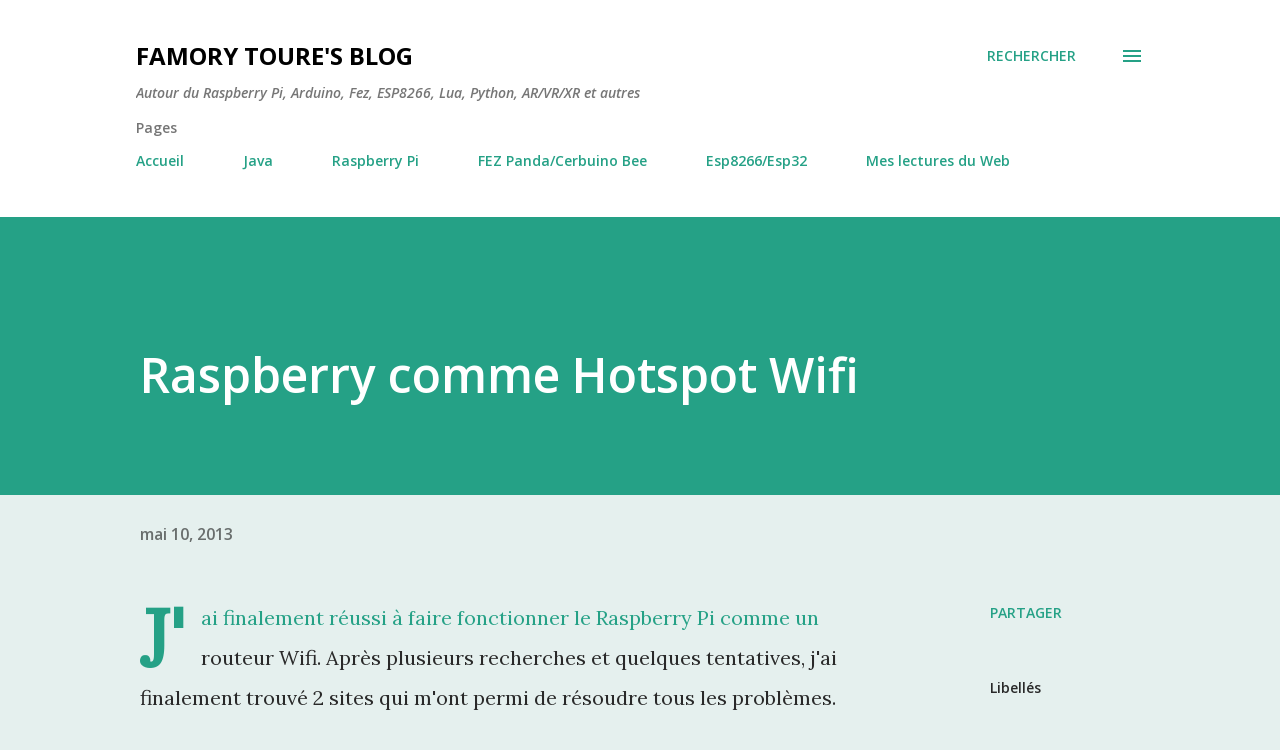

--- FILE ---
content_type: text/html; charset=utf-8
request_url: https://www.google.com/recaptcha/api2/aframe
body_size: 265
content:
<!DOCTYPE HTML><html><head><meta http-equiv="content-type" content="text/html; charset=UTF-8"></head><body><script nonce="aP2ocJtCC6noV-JnUsIAaw">/** Anti-fraud and anti-abuse applications only. See google.com/recaptcha */ try{var clients={'sodar':'https://pagead2.googlesyndication.com/pagead/sodar?'};window.addEventListener("message",function(a){try{if(a.source===window.parent){var b=JSON.parse(a.data);var c=clients[b['id']];if(c){var d=document.createElement('img');d.src=c+b['params']+'&rc='+(localStorage.getItem("rc::a")?sessionStorage.getItem("rc::b"):"");window.document.body.appendChild(d);sessionStorage.setItem("rc::e",parseInt(sessionStorage.getItem("rc::e")||0)+1);localStorage.setItem("rc::h",'1769463056313');}}}catch(b){}});window.parent.postMessage("_grecaptcha_ready", "*");}catch(b){}</script></body></html>